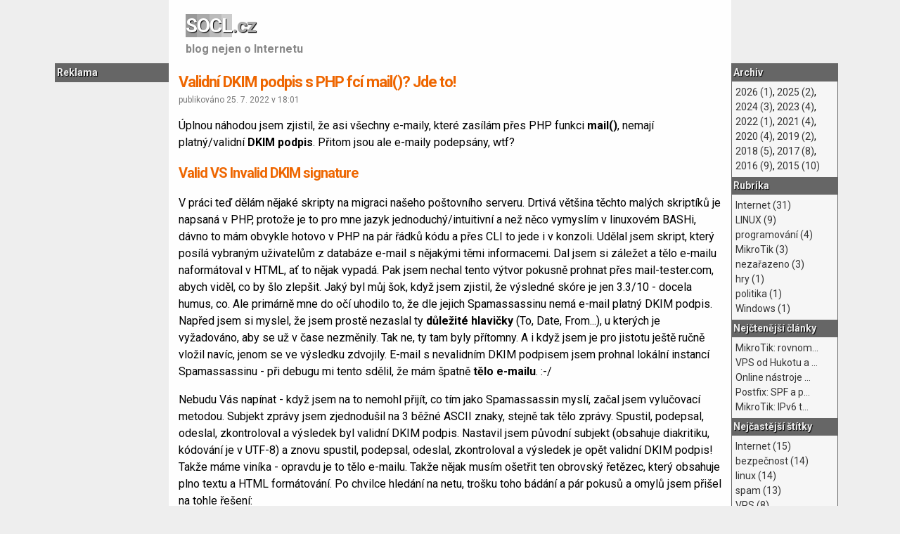

--- FILE ---
content_type: text/html; charset=UTF-8
request_url: https://socl.cz/validni-dkim-podpis-s-php-fci-mail-jde-to
body_size: 15323
content:
<!DOCTYPE html PUBLIC "-//W3C//DTD XHTML 1.0 Transitional//EN"
        "http://www.w3.org/TR/xhtml1/DTD/xhtml1-transitional.dtd">
<html xmlns="http://www.w3.org/1999/xhtml" xml:lang="cs" lang="cs">
 <head>
  <title>Validní DKIM podpis s PHP fcí mail()? Jde to! - SOCL.cz</title>
  <meta http-equiv="content-language" content="cs" />
  <meta name="keywords" content="e-mail, DKIM, spamassassin, PHP, socl.cz" />
  <meta name="description" content="Narazil jsem na problém, že spousta e-mailů poslaných přes funkci mail() v PHP nemá validní DKIM podpis..." />
  <meta http-equiv="content-type" content="text/html; charset=utf-8" />
  <meta name="copyright" content="SOCL.cz" />
  <meta name="author" content="SOCL.cz" />
  <meta name="robots" content="index, follow" />
  <meta name="google-site-verification" content="VqoIrJDt493GGEteeYMWp6yChHzA6JCFmGREXvnm5nE" />
  <link href="https://socl.cz/styly310825.css" rel="stylesheet" type="text/css" />
  <base href="https://socl.cz/" />
  <link rel="preconnect" href="https://fonts.gstatic.com/" crossorigin />
  <link rel="preconnect" href="https://fonts.googleapis.com" />
  <link type="text/css" rel="stylesheet" href="https://fonts.googleapis.com/css?family=Roboto:400italic,700italic,400,700&#038;subset=latin,latin-ext" />
  <link type="text/css" href="https://fonts.googleapis.com/css2?family=Courier+Prime:ital,wght@0,400;0,700;1,400;1,700&display=swap" rel="stylesheet" />
 </head>
 <body>
    <div id="box">
     <div id="inbox">
      <div id="nadpis">
       <span id="nadpist">
        <a href="https://socl.cz/" title="SOCL.cz"><span class="s">S</span><span class="o">O</span><span class="c">C</span><span class="l">L</span>.cz</a></span><br />        blog nejen o Internetu
      </div>
    <h1 class="nadpis_clanku">Validní DKIM podpis s PHP fcí mail()? Jde to!</h1>
                                 <span class="datum">publikováno 25. 7. 2022 v 18:01</span>
                                 <p>Úplnou náhodou jsem zjistil, že asi všechny e-maily, které zasílám přes PHP funkci <strong>mail()</strong>, nemají platný/validní <strong>DKIM podpis</strong>. Přitom jsou ale e-maily podepsány, wtf?</p>

<h2 class="nadpis_clanku">Valid VS Invalid DKIM signature</h2>

<p>V práci teď dělám nějaké skripty na migraci našeho poštovního serveru. Drtivá většina těchto malých skriptíků je napsaná v PHP, protože je to pro mne jazyk jednoduchý/intuitivní a než něco vymyslím v linuxovém BASHi, dávno to mám obvykle hotovo v PHP na pár řádků kódu a přes CLI to jede i v konzoli. Udělal jsem skript, který posílá vybraným uživatelům z databáze e-mail s nějakými těmi informacemi. Dal jsem si záležet a tělo e-mailu naformátoval v HTML, ať to nějak vypadá. Pak jsem nechal tento výtvor pokusně prohnat přes mail-tester.com, abych viděl, co by šlo zlepšit. Jaký byl můj šok, když jsem zjistil, že výsledné skóre je jen 3.3/10 - docela humus, co. Ale primárně mne do očí uhodilo to, že dle jejich Spamassassinu nemá e-mail platný DKIM podpis. Napřed jsem si myslel, že jsem prostě nezaslal ty <strong>důležité hlavičky</strong> (To, Date, From...), u kterých je vyžadováno, aby se už v čase  nezměnily. Tak ne, ty tam byly přítomny. A i když jsem je pro jistotu ještě ručně vložil navíc, jenom se ve výsledku zdvojily. E-mail s nevalidním DKIM podpisem jsem prohnal lokální instancí Spamassassinu - při debugu mi tento sdělil, že mám špatně <strong>tělo  e-mailu</strong>. :-/</p>

<p>Nebudu Vás napínat - když jsem na to nemohl přijít, co tím jako Spamassassin myslí, začal jsem vylučovací metodou. Subjekt zprávy jsem zjednodušil na 3 běžné ASCII znaky, stejně tak tělo zprávy. Spustil, podepsal, odeslal, zkontroloval a výsledek byl validní DKIM podpis. Nastavil jsem původní subjekt (obsahuje diakritiku, kódování je v UTF-8) a znovu spustil, podepsal, odeslal, zkontroloval a výsledek je opět validní DKIM podpis! Takže máme viníka - opravdu je to tělo e-mailu. Takže nějak musím ošetřit ten obrovský řetězec, který obsahuje plno textu a HTML formátování. Po chvilce hledání na netu, trošku toho bádání a pár pokusů a omylů jsem přišel na tohle řešení:</p>

<pre>$hlavicka = 'MIME-Version: 1.0'."\r\n";
$hlavicka .= 'Content-Type: text/html; charset=utf-8'."\r\n";
$hlavicka .= 'Content-Transfer-Encoding: base64'."\r\n";
$hlavicka .= 'From: sender@example.com'."\r\n";
$hlavicka .= 'Reply-to: sender@example.com'."\r\n";
$predmet = 'ŠOK! Zahradní hadice za SUPER CENY!!!'; // to je vtip :-)
$telo = "...HTML...";
mail('recipient@example.com', '=?utf-8?B?'.base64_encode($predmet).'?=', chunk_split(base64_encode($telo)), $hlavicka, '-fsender@example.com');</pre>

<p>Provedeno několik testů s různými instancemi Spamassassina a vždy jsem měl <em>valid DKIM signature</em>. ;-) Třeba se to někomu bude hodit, pokud zrovna zápasí s nevalidním DKIM podpisem při použití PHP fce mail()...</p> 
    <a href="https://twitter.com/share" class="twitter-share-button" data-url="https://socl.cz/validni-dkim-podpis-s-php-fci-mail-jde-to" data-text="Validní DKIM podpis s PHP fcí mail()? Jde to!" data-lang="cs">Tweet</a>
<script type="text/javascript">!function(d,s,id){var js,fjs=d.getElementsByTagName(s)[0],p=/^http:/.test(d.location)?'http':'https';if(!d.getElementById(id)){js=d.createElement(s);js.id=id;js.src=p+'://platform.twitter.com/widgets.js';fjs.parentNode.insertBefore(js,fjs);}}(document, 'script', 'twitter-wjs');</script>
<iframe src="https://www.facebook.com/plugins/like.php?href=https%3A%2F%2Fsocl.cz%2Fvalidni-dkim-podpis-s-php-fci-mail-jde-to&amp;layout=button_count&amp;show_faces=true&amp;width=450&amp;action=like&amp;colorscheme=light&amp;height=80" scrolling="no" frameborder="0" class="fb" allowTransparency="true"></iframe><p id="podcarou">štítky: <a href="https://socl.cz/stitky/dkim" title="DKIM">DKIM</a> <a href="https://socl.cz/stitky/e-mail" title="e-mail">e-mail</a> <a href="https://socl.cz/stitky/php" title="PHP">PHP</a> <a href="https://socl.cz/stitky/spamassassin" title="spamassassin">spamassassin</a> <br />3301x přečteno</p><div id="komentar"><span class="silnepismo">Komentáře k článku (1)</span><br /><br /><p class="kom" id="kid2214"><span class="komi"> 26. 7. 2022 v 16:57 rozprašovací brána napsal(a)</span><br />díky za ŠOK a super článek, za odměnu posílám dar:

Nadace Azim Premji poskytla dar ve výši 2 000 000,00 EUR. Váš
e-mailový účet byl vybrán k přijetí peněžního daru ve výši 2
000 000,00 EUR od filantropa. Pokud se jedná o platný e-mailový účet,
klikněte na Odpovědět a kontaktujte nás přímo, abychom vám poskytli
vyčerpávající informace a mohli okamžitě podat stížnost
prostřednictvím e-mailu.</p><br /><span class="silnepismo">Přidejte komentář</span><script language="javascript" type="text/javascript">
                                             <!--
                                              function zmena_ca() {
                                                 var capic = document.getElementById("capic");
                                                 capic.src = "ca/ca.php?"+Math.random()*1000000;
                                              }
                                              function counter() {
                                              	 var count = document.addcomm.mess.value.length;
                                                 var ___ccc = document.getElementById('napsano');
                                  	             if (count <= 512) {
                                                    ___ccc.innerHTML = ', ' + count + ' znaků napsáno';
                                                 }
                                  	                else {
                                                       ___ccc.innerHTML = ', <strong><span class="silnepismo">' + count + ' znaků napsáno!!!<\/span><\/strong>';
                                  	                }
                                              }
                                             //-->
                                             </script>
                                             <div id="addkom"><form name="addcomm" action="https://socl.cz/validni-dkim-podpis-s-php-fci-mail-jde-to#addkom" method="post">
                                             Vaše jméno/přezdívka: (max 40 znaků)<br /><input name="nick" type="text" size="30" maxlength="40" class="enter" value="" /><br />
                                             Web: (nepovinné, zadejte s http(s)://, max 100 znaků)<br /><input name="hp" type="text" size="30" maxlength="100" class="enter" value="" /><br />
                                             Opiště sekvenci znaků:<br /><input name="secret" type="text" size="30" class="enter" /><br />
                                             <img src="ca/ca.php" border="0" alt="captcha!" id="capic" /><br /> <input type="button" onclick="zmena_ca();" value="Generovat znovu" class="input" /><br />
                                             Zde napište komentář: (max 512 znaků<span id="napsano"></span>)<br />
                                             <textarea name="mess" class="enter" cols="60" rows="7" onkeyup="counter()"></textarea><br />
                                             <input name="ok" type="hidden" value="1" /><input name="art" type="hidden" value="validni-dkim-podpis-s-php-fci-mail-jde-to" /><input name="url" type="hidden" value="" />
                                             <input type="submit" name="ok" value="Přidat komentář" class="input" /> <input type="reset" value="Smazat" class="input" />
                                             </form></div></div>      <p id="konec">Copyright &copy; 2015-2026 SOCL.cz, RSS 2.0 <a href="https://socl.cz/rss" title="RSS kanál blogu"><img src="img/rss.jpg" border="0" alt="RSS kanál blogu" /></a><br />Všechna práva vyhrazena, nebo tak nějak.
      <script type="text/javascript">var cc = String.fromCharCode(99-1); var aa = "gol"; document.write('Kontakt: ' + cc + aa[2] + aa[1] + aa[0] + String.fromCharCode(32*2) + 'socl.cz');</script></p>
      </div>
      <div id="menu">
       <!-- <div class="menunadpis">Vyhledat</div><div class="menutelo"><input type="text" size="14" class="enter" /><br /><input type="submit" value="Vyhledej" class="input" /></div> //-->
       <div class="menunadpis">Archiv</div><div class="menutelo">
       <a href="https://socl.cz/archiv/2026" title="Články z roku 2026">2026 (1)</a>, <a href="https://socl.cz/archiv/2025" title="Články z roku 2025">2025 (2)</a>, <a href="https://socl.cz/archiv/2024" title="Články z roku 2024">2024 (3)</a>, <a href="https://socl.cz/archiv/2023" title="Články z roku 2023">2023 (4)</a>, <a href="https://socl.cz/archiv/2022" title="Články z roku 2022">2022 (1)</a>, <a href="https://socl.cz/archiv/2021" title="Články z roku 2021">2021 (4)</a>, <a href="https://socl.cz/archiv/2020" title="Články z roku 2020">2020 (4)</a>, <a href="https://socl.cz/archiv/2019" title="Články z roku 2019">2019 (2)</a>, <a href="https://socl.cz/archiv/2018" title="Články z roku 2018">2018 (5)</a>, <a href="https://socl.cz/archiv/2017" title="Články z roku 2017">2017 (8)</a>, <a href="https://socl.cz/archiv/2016" title="Články z roku 2016">2016 (9)</a>, <a href="https://socl.cz/archiv/2015" title="Články z roku 2015">2015 (10)</a>       </div>
       <div class="menunadpis">Rubrika</div><div class="menutelo">
       <a href="https://socl.cz/rubrika/internet" title="Rubrika Internet">Internet (31)</a><br />
<a href="https://socl.cz/rubrika/linux" title="Rubrika LINUX">LINUX (9)</a><br />
<a href="https://socl.cz/rubrika/programovani" title="Rubrika programování">programování (4)</a><br />
<a href="https://socl.cz/rubrika/mikrotik" title="Rubrika MikroTik">MikroTik (3)</a><br />
<a href="https://socl.cz/rubrika/nezarazeno" title="Rubrika nezařazeno">nezařazeno (3)</a><br />
<a href="https://socl.cz/rubrika/hry" title="Rubrika hry">hry (1)</a><br />
<a href="https://socl.cz/rubrika/politika" title="Rubrika politika">politika (1)</a><br />
<a href="https://socl.cz/rubrika/windows" title="Rubrika Windows">Windows (1)</a><br />
       </div>
       <div class="menunadpis">Nejčtenější články</div><div class="menutelo">
       <a href="https://socl.cz/mikrotik-rovnomerne-rozdeleni-sirky-pasma" title="MikroTik: rovnoměrné rozdělení šířky pásma 27633x">MikroTik: rovnom...</a><br />
<a href="https://socl.cz/vps-od-hukotu-a-tor-relay-node-prvni-zkusenosti" title="VPS od Hukotu a TOR relay node - první zkušenosti 13693x">VPS od Hukotu a ...</a><br />
<a href="https://socl.cz/online-nastroje-na-otestovani-postovniho-serveru" title="Online nástroje na otestování poštovního serveru 13019x">Online nástroje ...</a><br />
<a href="https://socl.cz/postfix-spf-a-preposilani-posty-postsrsd" title="Postfix: SPF a přeposílání pošty? Postsrsd! 12354x">Postfix: SPF a p...</a><br />
<a href="https://socl.cz/mikrotik-ipv6-tunel-snadno-a-rychle" title="MikroTik: IPv6 tunel snadno a rychle 11322x">MikroTik: IPv6 t...</a><br />
       </div>
       <div class="menunadpis">Nejčastější štítky</div><div class="menutelo">
       <a href="https://socl.cz/stitky/internet" title="Štítek Internet">Internet (15)</a><br />
<a href="https://socl.cz/stitky/bezpecnost" title="Štítek bezpečnost">bezpečnost (14)</a><br />
<a href="https://socl.cz/stitky/linux" title="Štítek linux">linux (14)</a><br />
<a href="https://socl.cz/stitky/spam" title="Štítek spam">spam (13)</a><br />
<a href="https://socl.cz/stitky/vps" title="Štítek VPS">VPS (8)</a><br />
 
      </div>
      <div class="menunadpis">Zajímavé odkazy</div><div class="menutelo">
       <a href="https://www.vsetinvobrazech.cz" title="Vsetín v obrazech">Vsetín v obrazech</a><br />
<a href="https://www.valassky.cz" title="Valašský slovník">Valašský slovník</a><br />
<a href="https://www.hanactina.cz" title="Hanácký slovník">Hanácký slovník</a><br />
       </div>
       <div class="menunadpis">Návštěvnost blogu</div><div class="menutelo"><div class="centr"><img src="https://toplist.cz/count.asp?id=1682447&amp;logo=mc" border="0" alt="TOPlist" width="88" height="60"/></div>
       </div>
       <div class="menunadpis">Využíváte protokol</div><div class="menutelo">
       <div class="centr">
       <a href="http://ip.webatlas.cz"><img src="img/ipv4.png" border="0" alt="IPv4 protokol" title="IPv4 protokol, IP adresa: 3.14.28.10" /></a>       </div>
       <!-- 
          // Pomozme vyčistit Internet od spamu a havěti! A sem nic neposílejte: <a href="mailto:past5@spamassassin.cz">past5@spamassassin.cz</a> <br /> 
          <a href="http://pub.socl.cz/guest/private.php">guestbook</a>
        -->
       </div>
       
      </div>
        
      <div id="klam">
       <div class="menunadpis">Reklama</div><div class="klamtelo">
         <script>
          _adsys_id = 40787;
          _adsys_size = 4;
         </script>
         <script src="https://d.wedosas.net/d.js"></script>    
       </div>
      </div>
    </div>
 </body>
</html>


--- FILE ---
content_type: text/css
request_url: https://socl.cz/styly310825.css
body_size: 4083
content:
body {
	background-color: #eee;
	color: #000;
	padding: 0px;
	margin: 0px auto;
	text-align: center
}
h1 {
	font-size: 22px;
}
h2 {
	font-size: 20px;
}
pre {
	font-family: "Courier Prime", "Lucida Console", Consolas, Courier, "Courier New";
	font-size: 13px;
	color: #444;
	background: #f5f5f5;
	padding: 5px 0px 2px 5px;
        border-left: 3px solid #c5c5c5;
	overflow: auto;
	line-height: 1.4;
}
#box {
	margin: 0px auto;
	position: relative;
	width: 800px;
	text-align: left
}
#inbox {
	left: 0px;
	top: 0px;
	padding-left: 14px;
	padding-right: 14px;
	padding-top: 6px;
	background: #fefefe;
	font-family: 'Roboto', Arimo, Arial;
	font-size: 16px;
	line-height: 1.5
}
#nadpis {
	color: #888;
	padding: 10px 10px 3px;
	font-weight: bold
}
#nadpist {
	margin-bottom: 4px;
	letter-spacing: -1px;
	text-shadow: 1px 1px 1px #000;
	font-size: 28px
}
#nadpist a {
	text-decoration: none;
	color: #aaa
}
#menu {
	border-top: 1px solid #666;
	border-bottom: 1px solid #666;
	border-right: 1px solid #666;
	border-left: 1px solid #666;
	font-family: 'Roboto', Arimo, Arial;
	font-size: 14px;
	line-height: 1.5;
	background:         #f6f6f6;
	position: absolute;
	left: 800px;
	top: 90px;
	width: 150px
}
#klam {
	border-top: 1px solid #666;
	border-bottom: 1px solid #666;
	border-left: 1px solid #666;
	border-right: 1px solid #666;
	font-family: 'Roboto', Arimo, Arial;
	font-size: 14px;
	line-height: 1.5;
	background: #f6f6f6;
	position: absolute;
	left: -162px;
	top: 90px;
	width: 160px
}
#navigace {
	padding-top: 30px;
	padding-bottom: 30px
}
#konec {
	padding-top: 30px;
	padding-bottom: 16px;
	font-size: 11px;
	text-align: center
}
#filtr {
	margin-top: 10px;
	text-align: left;
	color: #fff;
	font-weight: bold;
	text-shadow: 1px 1px 1px #000
}
#podcarou {
	border-top: 1px solid #666;
	padding-top: 2px;
	font-size: 13px;
	color: #666;
	text-align: right
}
#podcarou a {
	color: #666
}
#komentar {
	color: #666
}
#addkom {
	padding: 10px;
	line-height: 1.5;
	background: #fff;
	font-size: 13px;
	color: #666
}
.sch {
	visibility: hidden
}
.vid {
	visibility: visible
}
.filtrspan {
	padding-left: 8px;
	padding-right: 8px;
	padding-bottom: 3px;
	padding-top: 3px;
	background-color: #999
}
.fb {
	border: none;
	overflow: hidden;
	height: 20px;
}
.s {
	background: #999;
	color: #fff
}
.o {
	background: #aaa;
	color: #fff
}
.c {
	background: #bbb;
	color: #fff
}
.l {
	background: #ccc;
	color: #fff
}
.obrazek {
	text-align: center;
	padding-top: 5px;
	padding-bottom: 12px;
	font-size: 13px
}
.odkaz {
	text-decoration: none;
	color: #3070b0;
	border-bottom: 1px solid #80d0f0
}
.datum {
	font-size: 12px;
	color: #777
}
.nadpis_clanku {
	color: #e60;
	letter-spacing: -1px;
	margin-bottom: 0px;
	text-decoration: none;
}
.text_clanku {
	line-height: 1.4;
	margin-top: 5px;
	padding-bottom: 0px;
	margin-bottom: 15px
}
.menunadpis {
	background: #666;
	color: #eee;
	padding: 2px;
	font-weight: bold;
	text-shadow: 1px 1px 1px #000
}
.menutelo {
	padding-top: 5px;
	padding-left: 5px;
	padding-bottom: 5px;
	padding-right: 1px
}
.menutelo a {
	text-decoration: none;
	color: #333
}
.menutelo a:hover {
	text-decoration: none;
	color: #aaa
}
.klamtelo {
	padding: 0px;
	text-align: center
}
.centr {
	text-align: center
}
.malepismo {
	font-size: 11px
}
.silnepismo {
	font-weight: bold
}
.kom {
	color: #000;
	border-bottom: 1px solid #dfdfdf;
	padding: 8px;
	margin: 0px;
	line-height: 1.5
}
.komi {
	color: #777;
	font-size: 14px;
}
.komi a {
	color: #777;
	text-decoration: underline
}
.enter {
	font-family: 'Roboto', Arial;
	font-size: 14px;
	padding: 2px;
	border: 1px solid #666;
	background-color: #fff
}
.input {
	font-family: 'Roboto', Arial;
	font-size: 14px;
	padding: 2px;
	border: 1px solid #666;
	background-color: #eee
}
.chybka {
	color: #f00;
	font-weight: bold
}
.vpravo {
	text-align: right;
	margin: 0px
}
.leva {
	float: left;
}
.prava {
	float: right;
}
.chyba {
       text-align:center;
       font-weight: bold;
       color: #f00;
}
